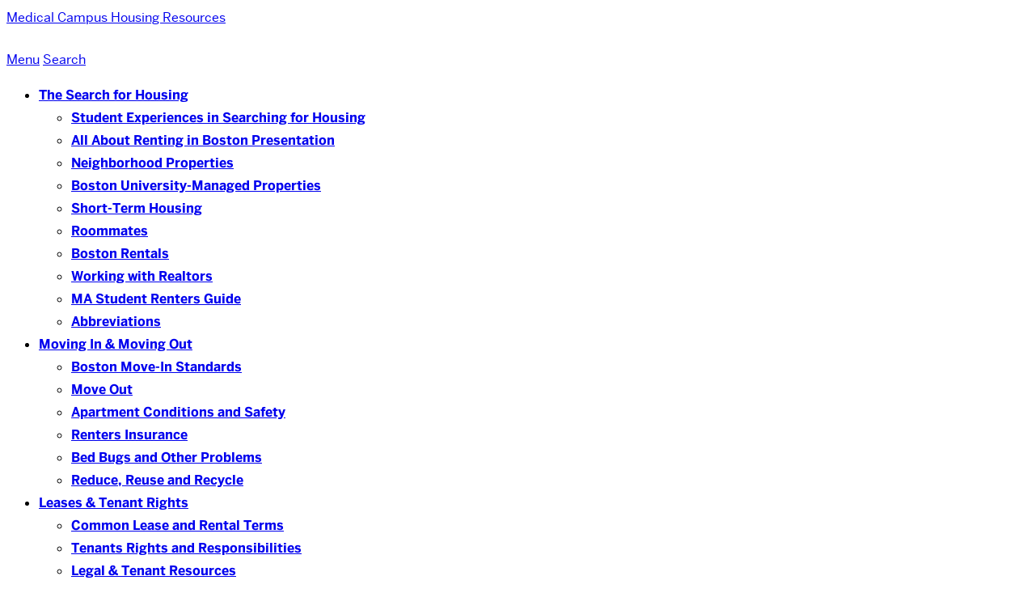

--- FILE ---
content_type: text/css
request_url: https://www.bumc.bu.edu/ohr/files/custom.min.css
body_size: 2275
content:
.apartment-list{float:left;width:50%;margin:8px 0}.event_form fieldset{margin:10px 0}.event_form fieldset legend{font-size:1em;font-weight:700;width:100%;border-top:1px dotted #CCC;border-bottom:1px dotted #CCC;padding-top:10px;padding-bottom:10px;margin-top:10px}.event_form fieldset fieldset legend{font-size:1em;font-weight:700;width:100%;border-top:1px dotted #CCC;border-bottom:1px dotted #CCC;padding-top:10px;padding-bottom:10px;margin-top:10px}.event_form select{padding:5px;width:212px}.event_form textarea{font-size:1em}.event_form input[type=text]{padding:5px;width:200px}.event_form label{font-size:1em;line-height:1.3;width:150px;float:left;margin:10px}.event_form input[type=radio]{display:inline-block;font-size:1em;font-weight:400;margin:5px}.event_form input[type=checkbox]{display:inline;font-size:1em;font-weight:400;margin:.5em}.event_form .radio input[type=radio],.event_form .input-row input[type=checkbox]{float:inherit;clear:both}.event_form .inline{display:inline;margin-left:1.4em}.event_form .required{color:#C00}.event_form ol li{list-style-position:outside;list-style-type:decimal;margin-bottom:2em}.event_form ul li{list-style-position:outside;list-style-type:disc;margin-bottom:2em}.event_form ol ol li{list-style-position:outside;list-style-type:upper-alpha;margin-bottom:2em}.event_form ol ul li{list-style-position:outside;list-style-type:disc;margin-bottom:2em}.event_form ol li li,.event_form ul li li{margin-bottom:.75em}.event_form .tip{color:#5F8CA2;font-style:italic;font-size:smaller}.event_form .radiodiv{font-size:1em;line-height:1.3;margin:5px}#content button,#content input.button,input[type="button"],input[type="reset"],a.button{background-color:#690;border:1px solid #CCC;border-radius:14px 14px 14px 14px;color:#FFF;cursor:pointer;font-family:inherit;font-size:1em;font-weight:700;margin-right:12px;padding:4px 9px}